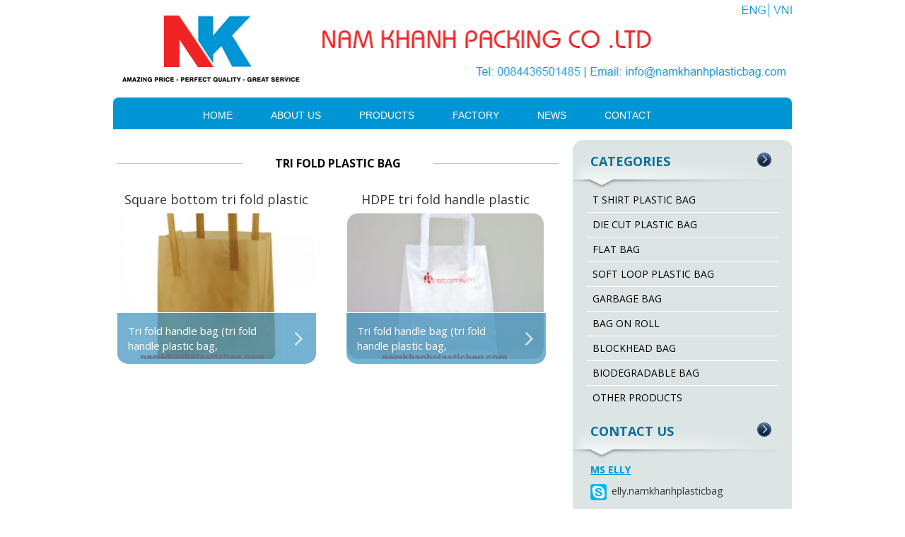

--- FILE ---
content_type: text/html; charset=UTF-8
request_url: http://namkhanhplasticbag.com/tri-fold-plastic-bag/
body_size: 7242
content:
<!DOCTYPE html>
<html lang="vi" prefix="og: http://ogp.me/ns#">
<head>
<meta charset="UTF-8" />
<title>TRI FOLD PLASTIC BAG</title><meta name="viewport" content="width=device-width, initial-scale=1" />
    
<!-- This site is optimized with the Yoast SEO plugin v3.2.5 - https://yoast.com/wordpress/plugins/seo/ -->
<meta name="description" content="TRI FOLD PLASTIC BAG"/>
<meta name="robots" content="noodp"/>
<meta property="og:locale" content="vi_VN" />
<meta property="og:type" content="object" />
<meta property="og:title" content="TRI FOLD PLASTIC BAG" />
<meta property="og:description" content="TRI FOLD PLASTIC BAG" />
<meta property="og:site_name" content="NAM KHANH PACKAGING CO .LTD" />
<!-- / Yoast SEO plugin. -->

<link rel="alternate" type="application/rss+xml" title="Dòng thông tin NAM KHANH PACKAGING CO .LTD &raquo;" href="http://namkhanhplasticbag.com/feed/" />
<link rel="alternate" type="application/rss+xml" title="Dòng phản hồi NAM KHANH PACKAGING CO .LTD &raquo;" href="http://namkhanhplasticbag.com/comments/feed/" />
<link rel="alternate" type="application/rss+xml" title="Dòng thông tin chuyên mục NAM KHANH PACKAGING CO .LTD &raquo; TRI FOLD PLASTIC BAG" href="http://namkhanhplasticbag.com/tri-fold-plastic-bag/feed/" />
		<script type="text/javascript">
			window._wpemojiSettings = {"baseUrl":"https:\/\/s.w.org\/images\/core\/emoji\/72x72\/","ext":".png","source":{"concatemoji":"http:\/\/namkhanhplasticbag.com\/wp-includes\/js\/wp-emoji-release.min.js?ver=4.5.32"}};
			!function(e,o,t){var a,n,r;function i(e){var t=o.createElement("script");t.src=e,t.type="text/javascript",o.getElementsByTagName("head")[0].appendChild(t)}for(r=Array("simple","flag","unicode8","diversity"),t.supports={everything:!0,everythingExceptFlag:!0},n=0;n<r.length;n++)t.supports[r[n]]=function(e){var t,a,n=o.createElement("canvas"),r=n.getContext&&n.getContext("2d"),i=String.fromCharCode;if(!r||!r.fillText)return!1;switch(r.textBaseline="top",r.font="600 32px Arial",e){case"flag":return r.fillText(i(55356,56806,55356,56826),0,0),3e3<n.toDataURL().length;case"diversity":return r.fillText(i(55356,57221),0,0),a=(t=r.getImageData(16,16,1,1).data)[0]+","+t[1]+","+t[2]+","+t[3],r.fillText(i(55356,57221,55356,57343),0,0),a!=(t=r.getImageData(16,16,1,1).data)[0]+","+t[1]+","+t[2]+","+t[3];case"simple":return r.fillText(i(55357,56835),0,0),0!==r.getImageData(16,16,1,1).data[0];case"unicode8":return r.fillText(i(55356,57135),0,0),0!==r.getImageData(16,16,1,1).data[0]}return!1}(r[n]),t.supports.everything=t.supports.everything&&t.supports[r[n]],"flag"!==r[n]&&(t.supports.everythingExceptFlag=t.supports.everythingExceptFlag&&t.supports[r[n]]);t.supports.everythingExceptFlag=t.supports.everythingExceptFlag&&!t.supports.flag,t.DOMReady=!1,t.readyCallback=function(){t.DOMReady=!0},t.supports.everything||(a=function(){t.readyCallback()},o.addEventListener?(o.addEventListener("DOMContentLoaded",a,!1),e.addEventListener("load",a,!1)):(e.attachEvent("onload",a),o.attachEvent("onreadystatechange",function(){"complete"===o.readyState&&t.readyCallback()})),(a=t.source||{}).concatemoji?i(a.concatemoji):a.wpemoji&&a.twemoji&&(i(a.twemoji),i(a.wpemoji)))}(window,document,window._wpemojiSettings);
		</script>
		<style type="text/css">
img.wp-smiley,
img.emoji {
	display: inline !important;
	border: none !important;
	box-shadow: none !important;
	height: 1em !important;
	width: 1em !important;
	margin: 0 .07em !important;
	vertical-align: -0.1em !important;
	background: none !important;
	padding: 0 !important;
}
</style>
<link rel='stylesheet' id='rt-normal-css'  href='http://namkhanhplasticbag.com/wp-content/themes/RTNormal/style.css?ver=1.0' type='text/css' media='all' />
<link rel='stylesheet' id='dashicons-css'  href='http://namkhanhplasticbag.com/wp-includes/css/dashicons.min.css?ver=4.5.32' type='text/css' media='all' />
<link rel='stylesheet' id='font-awesome-css'  href='http://namkhanhplasticbag.com/wp-content/plugins/menu-icons/vendor/codeinwp/icon-picker/css/types/font-awesome.min.css?ver=4.7.0' type='text/css' media='all' />
<link rel='stylesheet' id='menu-icons-extra-css'  href='http://namkhanhplasticbag.com/wp-content/plugins/menu-icons/css/extra.min.css?ver=0.12.2' type='text/css' media='all' />
<link rel='stylesheet' id='contact-form-7-css'  href='http://namkhanhplasticbag.com/wp-content/plugins/contact-form-7/includes/css/styles.css?ver=4.4.2' type='text/css' media='all' />
<link rel='stylesheet' id='digg-digg-css'  href='http://namkhanhplasticbag.com/wp-content/plugins/digg-digg/css/diggdigg-style.css?ver=5.3.6' type='text/css' media='screen' />
<link rel='stylesheet' id='hamburger.css-css'  href='http://namkhanhplasticbag.com/wp-content/plugins/wp-responsive-menu/assets/css/wpr-hamburger.css?ver=3.1.4' type='text/css' media='all' />
<link rel='stylesheet' id='wprmenu.css-css'  href='http://namkhanhplasticbag.com/wp-content/plugins/wp-responsive-menu/assets/css/wprmenu.css?ver=3.1.4' type='text/css' media='all' />
<style id='wprmenu.css-inline-css' type='text/css'>
@media only screen and ( max-width: 768px ) {html body div.wprm-wrapper {overflow: scroll;}#mg-wprm-wrap ul li {border-top: solid 1px rgb( 255,255,255 );border-bottom: solid 1px rgb( 255,255,255 );}#wprmenu_bar {background-image: url();background-size:;background-repeat: ;}#wprmenu_bar {background-color: #0096d5;}html body div#mg-wprm-wrap .wpr_submit .icon.icon-search {color: ;}#wprmenu_bar .menu_title,#wprmenu_bar .wprmenu_icon_menu {color: #F2F2F2;}#wprmenu_bar .menu_title {font-size: px;font-weight: ;}#mg-wprm-wrap li.menu-item a {font-size: px;text-transform: ;font-weight: ;}#mg-wprm-wrap li.menu-item-has-children ul.sub-menu a {font-size: px;text-transform: ;font-weight: ;}#mg-wprm-wrap li.current-menu-item > a {background: ;}#mg-wprm-wrap li.current-menu-item > a,#mg-wprm-wrap li.current-menu-item span.wprmenu_icon{color:!important;}#mg-wprm-wrap {background-color: #0096d5;}.cbp-spmenu-push-toright,.cbp-spmenu-push-toright .mm-slideout {left: 100% ;}.cbp-spmenu-push-toleft {left: -100% ;}#mg-wprm-wrap.cbp-spmenu-right,#mg-wprm-wrap.cbp-spmenu-left,#mg-wprm-wrap.cbp-spmenu-right.custom,#mg-wprm-wrap.cbp-spmenu-left.custom,.cbp-spmenu-vertical {width: 100%;max-width: px;}#mg-wprm-wrap ul#wprmenu_menu_ul li.menu-item a,div#mg-wprm-wrap ul li span.wprmenu_icon {color: #ffffff !important;}#mg-wprm-wrap ul#wprmenu_menu_ul li.menu-item a:hover {background: ;color: #f02424 !important;}div#mg-wprm-wrap ul>li:hover>span.wprmenu_icon {color: #f02424 !important;}.wprmenu_bar .hamburger-inner,.wprmenu_bar .hamburger-inner::before,.wprmenu_bar .hamburger-inner::after {background: #FFFFFF;}.wprmenu_bar .hamburger:hover .hamburger-inner,.wprmenu_bar .hamburger:hover .hamburger-inner::before,.wprmenu_bar .hamburger:hover .hamburger-inner::after {background: ;}div.wprmenu_bar div.hamburger{padding-right: 6px !important;}#wprmenu_menu.left {width:100%;left: -100%;right: auto;}#wprmenu_menu.right {width:100%;right: -100%;left: auto;}.wprmenu_bar .hamburger {float: left;}.wprmenu_bar #custom_menu_icon.hamburger {top: px;left: px;float: left !important;background-color: ;}.wpr_custom_menu #custom_menu_icon {display: block;}html { padding-top: 42px !important; }#wprmenu_bar,#mg-wprm-wrap { display: block; }div#wpadminbar { position: fixed; }}
</style>
<link rel='stylesheet' id='wpr_icons-css'  href='http://namkhanhplasticbag.com/wp-content/plugins/wp-responsive-menu/inc/assets/icons/wpr-icons.css?ver=3.1.4' type='text/css' media='all' />
<link rel='stylesheet' id='wp-pagenavi-css'  href='http://namkhanhplasticbag.com/wp-content/plugins/wp-pagenavi/pagenavi-css.css?ver=2.70' type='text/css' media='all' />
<link rel='stylesheet' id='support-css-css'  href='http://namkhanhplasticbag.com/wp-content/themes/RTNormal/lib/css/support.css?ver=4.5.32' type='text/css' media='all' />
<script type='text/javascript' src='http://namkhanhplasticbag.com/wp-includes/js/jquery/jquery.js?ver=1.12.4'></script>
<script type='text/javascript' src='http://namkhanhplasticbag.com/wp-includes/js/jquery/jquery-migrate.min.js?ver=1.4.1'></script>
<script type='text/javascript' src='http://namkhanhplasticbag.com/wp-content/plugins/wp-responsive-menu/assets/js/modernizr.custom.js?ver=3.1.4'></script>
<script type='text/javascript' src='http://namkhanhplasticbag.com/wp-content/plugins/wp-responsive-menu/assets/js/jquery.touchSwipe.min.js?ver=3.1.4'></script>
<script type='text/javascript'>
/* <![CDATA[ */
var wprmenu = {"zooming":"no","from_width":"768","push_width":"","menu_width":"100","parent_click":"","swipe":"no","enable_overlay":""};
/* ]]> */
</script>
<script type='text/javascript' src='http://namkhanhplasticbag.com/wp-content/plugins/wp-responsive-menu/assets/js/wprmenu.js?ver=3.1.4'></script>
<script type='text/javascript' src='http://namkhanhplasticbag.com/wp-content/themes/RTNormal/lib/js/jquery.vticker.js?ver=4.5.32'></script>
<script type='text/javascript' src='http://namkhanhplasticbag.com/wp-content/themes/RTNormal/lib/js/slider2.js?ver=4.5.32'></script>
<script type='text/javascript' src='http://namkhanhplasticbag.com/wp-content/themes/RTNormal/lib/js/backtop.js?ver=4.5.32'></script>
<link rel='https://api.w.org/' href='http://namkhanhplasticbag.com/wp-json/' />
<link rel="EditURI" type="application/rsd+xml" title="RSD" href="http://namkhanhplasticbag.com/xmlrpc.php?rsd" />
<link rel="wlwmanifest" type="application/wlwmanifest+xml" href="http://namkhanhplasticbag.com/wp-includes/wlwmanifest.xml" /> 

<link rel="stylesheet" href="http://namkhanhplasticbag.com/wp-content/plugins/count-per-day/counter.css" type="text/css" />
<link rel='shortcut icon' href='http://namkhanhplasticbag.com/wp-content/themes/RTNormal/images/favicon.ico' /><link rel="pingback" href="http://namkhanhplasticbag.com/xmlrpc.php" />
<!--[if lt IE 9]><script src="//html5shiv.googlecode.com/svn/trunk/html5.js"></script><![endif]-->
</head>
<body class="archive category category-tri-fold-plastic-bag category-145 content-sidebar" itemscope="itemscope" itemtype="http://schema.org/WebPage"><div class="site-container"><header class="site-header" role="banner" itemscope="itemscope" itemtype="http://schema.org/WPHeader"><div class="wrap"><div class="title-area"><p class="site-title" itemprop="headline"><a href="http://namkhanhplasticbag.com/">NAM KHANH PACKAGING CO .LTD</a></p></div><aside class="widget-area header-widget-area"><section id="imgqc-2" class="widget img-qc"><div class="widget-wrap">

                <div class="image-slider">
                                                    <a href="http://namkhanhplasticbag.com/" rel="nofollow" target="_blank">
                                <img src="http://namkhanhplasticbag.com/wp-content/uploads/2016/07/eng.png" alt="Logo" />
                            </a>
                                                    <a href="http://namkhanhplasticbag.com/vn/" rel="nofollow" target="_blank">
                                <img src="http://namkhanhplasticbag.com/wp-content/uploads/2016/07/vni.png" alt="Logo" />
                            </a>
                                        </div>

            </div></section></aside><a class='imgbanner' href='http://namkhanhplasticbag.com' title='NAM KHANH PACKAGING CO .LTD'><img src='http://namkhanhplasticbag.com/wp-content/uploads/2016/08/^E38937E62B412055CA2DD89623ACB52D5F5E2E4E4C3A3AB0AB^pimgpsh_fullsize_distr.png' alt='NAM KHANH PACKAGING CO .LTD' /></a></div></header><nav class="nav-primary" role="navigation" itemscope="itemscope" itemtype="http://schema.org/SiteNavigationElement"><div class="wrap"><ul id="menu-top-menu" class="menu genesis-nav-menu menu-primary"><li id="menu-item-1850" class="menu-item menu-item-type-custom menu-item-object-custom menu-item-home menu-item-1850"><a href="http://namkhanhplasticbag.com">Home</a></li>
<li id="menu-item-1851" class="menu-item menu-item-type-post_type menu-item-object-page menu-item-1851"><a href="http://namkhanhplasticbag.com/about-us/">About us</a></li>
<li id="menu-item-1852" class="menu-item menu-item-type-taxonomy menu-item-object-category current-menu-ancestor menu-item-has-children menu-item-1852"><a href="http://namkhanhplasticbag.com/san-pham/">PRODUCTS</a>
<ul class="sub-menu">
	<li id="menu-item-2004" class="menu-item menu-item-type-taxonomy menu-item-object-category menu-item-2004"><a href="http://namkhanhplasticbag.com/t-shirt-plastic-bag/">T SHIRT PLASTIC BAG</a></li>
	<li id="menu-item-2005" class="menu-item menu-item-type-taxonomy menu-item-object-category menu-item-2005"><a href="http://namkhanhplasticbag.com/die-cut-plastic-bag/">DIE CUT PLASTIC BAG</a></li>
	<li id="menu-item-1946" class="menu-item menu-item-type-taxonomy menu-item-object-category menu-item-1946"><a href="http://namkhanhplasticbag.com/flat-bag/">FLAT BAG</a></li>
	<li id="menu-item-2006" class="menu-item menu-item-type-taxonomy menu-item-object-category menu-item-2006"><a href="http://namkhanhplasticbag.com/soft-loop-plastic-bag/">SOFT LOOP PLASTIC BAG</a></li>
	<li id="menu-item-2007" class="menu-item menu-item-type-taxonomy menu-item-object-category menu-item-2007"><a href="http://namkhanhplasticbag.com/garbage-bag/">GARBAGE BAG</a></li>
	<li id="menu-item-2008" class="menu-item menu-item-type-taxonomy menu-item-object-category menu-item-2008"><a href="http://namkhanhplasticbag.com/bag-on-roll/">BAG ON ROLL</a></li>
	<li id="menu-item-2009" class="menu-item menu-item-type-taxonomy menu-item-object-category menu-item-2009"><a href="http://namkhanhplasticbag.com/blockhead-bag/">BLOCKHEAD BAG</a></li>
	<li id="menu-item-2010" class="menu-item menu-item-type-taxonomy menu-item-object-category menu-item-2010"><a href="http://namkhanhplasticbag.com/biodegradable-bag/">BIODEGRADABLE BAG</a></li>
	<li id="menu-item-2105" class="menu-item menu-item-type-taxonomy menu-item-object-category current-menu-ancestor current-menu-parent menu-item-has-children menu-item-2105"><a href="http://namkhanhplasticbag.com/other-products/">OTHER PRODUCTS</a>
	<ul class="sub-menu">
		<li id="menu-item-2011" class="menu-item menu-item-type-taxonomy menu-item-object-category menu-item-2011"><a href="http://namkhanhplasticbag.com/rigid-handle-bag/">RIGID HANDLE BAG</a></li>
		<li id="menu-item-2012" class="menu-item menu-item-type-taxonomy menu-item-object-category menu-item-2012"><a href="http://namkhanhplasticbag.com/drawstring-drawtape-bag/">DRAWSTRING / DRAWTAPE BAG</a></li>
		<li id="menu-item-2014" class="menu-item menu-item-type-taxonomy menu-item-object-category current-menu-item menu-item-2014"><a href="http://namkhanhplasticbag.com/tri-fold-plastic-bag/">TRI FOLD PLASTIC BAG</a></li>
		<li id="menu-item-2015" class="menu-item menu-item-type-taxonomy menu-item-object-category menu-item-2015"><a href="http://namkhanhplasticbag.com/wave-top-plastic-bag/">WAVE TOP PLASTIC BAG</a></li>
		<li id="menu-item-2013" class="menu-item menu-item-type-taxonomy menu-item-object-category menu-item-2013"><a href="http://namkhanhplasticbag.com/mailing-plastic-bag-self-seal-glue-strip-bag/">MAILING PLASTIC BAG/ SELF SEAL GLUE STRIP BAG</a></li>
	</ul>
</li>
</ul>
</li>
<li id="menu-item-2099" class="menu-item menu-item-type-post_type menu-item-object-page menu-item-2099"><a href="http://namkhanhplasticbag.com/factory/">Factory</a></li>
<li id="menu-item-1856" class="menu-item menu-item-type-taxonomy menu-item-object-danhmuc menu-item-1856"><a href="http://namkhanhplasticbag.com/danhmuc/tin-tuc/">News</a></li>
<li id="menu-item-1857" class="menu-item menu-item-type-post_type menu-item-object-page menu-item-1857"><a href="http://namkhanhplasticbag.com/lien/">Contact</a></li>
</ul></div></nav><div class="site-inner">	<div class="content-sidebar-wrap">
				 <main class="content" role="main" itemprop="mainContentOfPage" itemscope="itemscope" itemtype="http://schema.org/Blog">
			                <div id="home-news">
                    <h1 class="heading">
                    <a href="TRI FOLD PLASTIC BAG" title="TRI FOLD PLASTIC BAG">
                        TRI FOLD PLASTIC BAG                    </a>
                    </h1>
                    <ul class="product-list">
                      <li class="product-item">
    <a class="product-title" href="http://namkhanhplasticbag.com/square-bottom-tri-fold-plastic-bag/" title="Square bottom tri fold plastic bag">Square bottom tri fold plastic bag</a>
    <div class="product-img">
     <a class="img"  title="Square bottom tri fold plastic bag"  href="http://namkhanhplasticbag.com/square-bottom-tri-fold-plastic-bag/" title="Square bottom tri fold plastic bag">
        <img width="290" height="215" src="http://namkhanhplasticbag.com/wp-content/uploads/2016/08/Color-F-Tri-Flold-Handle-4-600x600-290x215.jpg" class="attachment-rt_thumb290x215 size-rt_thumb290x215 wp-post-image" alt="Square bottom tri fold plastic bag" />    </a> 
    </div>
    <a class="pro-content" href="http://namkhanhplasticbag.com/square-bottom-tri-fold-plastic-bag/">
        <p>Tri fold handle bag (tri fold handle plastic bag,</p>    </a> 
</li>  <li class="product-item">
    <a class="product-title" href="http://namkhanhplasticbag.com/hdpe-tri-fold-handle-plastic-bag/" title="HDPE tri fold handle plastic bag">HDPE tri fold handle plastic bag</a>
    <div class="product-img">
     <a class="img"  title="HDPE tri fold handle plastic bag"  href="http://namkhanhplasticbag.com/hdpe-tri-fold-handle-plastic-bag/" title="HDPE tri fold handle plastic bag">
        <img width="290" height="215" src="http://namkhanhplasticbag.com/wp-content/uploads/2016/08/tri-fold-bag-290x215.jpg" class="attachment-rt_thumb290x215 size-rt_thumb290x215 wp-post-image" alt="HDPE tri fold handle plastic bag" />    </a> 
    </div>
    <a class="pro-content" href="http://namkhanhplasticbag.com/hdpe-tri-fold-handle-plastic-bag/">
        <p>Tri fold handle bag (tri fold handle plastic bag,</p>    </a> 
</li>    			    </ul>
                </div><!--End #news-wrap-->
            		</main><!-- end #content -->
		<aside class="sidebar sidebar-primary widget-area" role="complementary" itemscope="itemscope" itemtype="http://schema.org/WPSideBar"><section id="nav_menu-2" class="widget widget_nav_menu"><div class="widget-wrap"><h4 class="widget-title widgettitle">Categories</h4>
<div class="menu-danh-muc-san-pham-container"><ul id="menu-danh-muc-san-pham" class="menu"><li id="menu-item-2000" class="menu-item menu-item-type-taxonomy menu-item-object-category menu-item-2000"><a href="http://namkhanhplasticbag.com/t-shirt-plastic-bag/">T SHIRT PLASTIC BAG</a></li>
<li id="menu-item-1951" class="menu-item menu-item-type-taxonomy menu-item-object-category menu-item-1951"><a href="http://namkhanhplasticbag.com/die-cut-plastic-bag/">DIE CUT PLASTIC BAG</a></li>
<li id="menu-item-1952" class="menu-item menu-item-type-taxonomy menu-item-object-category menu-item-1952"><a href="http://namkhanhplasticbag.com/flat-bag/">FLAT BAG</a></li>
<li id="menu-item-1957" class="menu-item menu-item-type-taxonomy menu-item-object-category menu-item-1957"><a href="http://namkhanhplasticbag.com/soft-loop-plastic-bag/">SOFT LOOP PLASTIC BAG</a></li>
<li id="menu-item-1953" class="menu-item menu-item-type-taxonomy menu-item-object-category menu-item-1953"><a href="http://namkhanhplasticbag.com/garbage-bag/">GARBAGE BAG</a></li>
<li id="menu-item-1948" class="menu-item menu-item-type-taxonomy menu-item-object-category menu-item-1948"><a href="http://namkhanhplasticbag.com/bag-on-roll/">BAG ON ROLL</a></li>
<li id="menu-item-1950" class="menu-item menu-item-type-taxonomy menu-item-object-category menu-item-1950"><a href="http://namkhanhplasticbag.com/blockhead-bag/">BLOCKHEAD BAG</a></li>
<li id="menu-item-1949" class="menu-item menu-item-type-taxonomy menu-item-object-category menu-item-1949"><a href="http://namkhanhplasticbag.com/biodegradable-bag/">BIODEGRADABLE BAG</a></li>
<li id="menu-item-2107" class="menu-item menu-item-type-taxonomy menu-item-object-category menu-item-2107"><a href="http://namkhanhplasticbag.com/other-products/">OTHER PRODUCTS</a></li>
</ul></div></div></section><section id="support-online-2" class="widget support-online-widget"><div class="widget-wrap"><h4 class="widget-title widgettitle">Contact us</h4>
<div class = "wrap-support">         	

            <div id="supporter-info" class="gd_support_3">

            	<div id="support-1" class="supporter"><img class="img-sp" src="" alt="" /><div class="info"><span class="name">MS ELLY</span></div><div class="online">
				<p class="skype">
					<a href="skype:elly.namkhanhplasticbag?chat">
						elly.namkhanhplasticbag					</a>
				</p>

				</div><p class="mail">elly@namkhanhplasticbag.com</p></div><div id="support-2" class="supporter"><img class="img-sp" src="" alt="" /><div class="info"><span class="name">MS  ANNA</span></div><div class="online">
				<p class="skype">
					<a href="skype:anna.namkhanhplasticbag?chat">
						anna.namkhanhplasticbag					</a>
				</p>

				</div><p class="mail">anna@namkhanhplasticbag.com</p></div>			</div>

			</div><!-- end .wrap --></div></section><section id="text-3" class="widget widget_text"><div class="widget-wrap"><h4 class="widget-title widgettitle">Contact Form</h4>
			<div class="textwidget"><div role="form" class="wpcf7" id="wpcf7-f1818-o1" lang="vi" dir="ltr">
<div class="screen-reader-response"></div>
<form action="/tri-fold-plastic-bag/#wpcf7-f1818-o1" method="post" class="wpcf7-form" novalidate="novalidate">
<div style="display: none;">
<input type="hidden" name="_wpcf7" value="1818" />
<input type="hidden" name="_wpcf7_version" value="4.4.2" />
<input type="hidden" name="_wpcf7_locale" value="vi" />
<input type="hidden" name="_wpcf7_unit_tag" value="wpcf7-f1818-o1" />
<input type="hidden" name="_wpnonce" value="98694853ea" />
</div>
<p><label>Your Name  (*)</label> <span class="wpcf7-form-control-wrap your-name"><input type="text" name="your-name" value="" size="40" class="wpcf7-form-control wpcf7-text wpcf7-validates-as-required" aria-required="true" aria-invalid="false" /></span> </p>
<p><label>Your Email  (*)</label>  <span class="wpcf7-form-control-wrap your-email"><input type="email" name="your-email" value="" size="40" class="wpcf7-form-control wpcf7-text wpcf7-email wpcf7-validates-as-required wpcf7-validates-as-email" aria-required="true" aria-invalid="false" /></span> </p>
<p><label>Your Phone </label>  <span class="wpcf7-form-control-wrap sodt"><input type="tel" name="sodt" value="" size="40" class="wpcf7-form-control wpcf7-text wpcf7-tel wpcf7-validates-as-tel" aria-invalid="false" /></span> </p>
<p><label>Title </label>  <span class="wpcf7-form-control-wrap your-subject"><input type="text" name="your-subject" value="" size="40" class="wpcf7-form-control wpcf7-text" aria-invalid="false" /></span> </p>
<p><label>Messenger </label> <span class="wpcf7-form-control-wrap your-message"><textarea name="your-message" cols="40" rows="10" class="wpcf7-form-control wpcf7-textarea" aria-invalid="false"></textarea></span> </p>
<p><input type="submit" value="Send" class="wpcf7-form-control wpcf7-submit" /></p>
<div class="wpcf7-response-output wpcf7-display-none"></div></form></div></div>
		</div></section></aside>	</div><!-- end #content-sidebar-wrap -->
	</div><div class='clear'></div><div class="footer-widgets"><div class="wrap"><div class="footer-widgets-1 widget-area"><section id="nav_menu-3" class="widget widget_nav_menu"><div class="widget-wrap"><h4 class="widget-title widgettitle">CATEGORIES</h4>
<div class="menu-menu-footer-container"><ul id="menu-menu-footer" class="menu"><li id="menu-item-1958" class="menu-item menu-item-type-custom menu-item-object-custom menu-item-home menu-item-1958"><a href="http://namkhanhplasticbag.com">Home</a></li>
<li id="menu-item-1934" class="menu-item menu-item-type-post_type menu-item-object-page menu-item-1934"><a href="http://namkhanhplasticbag.com/about-us/">About us</a></li>
<li id="menu-item-1936" class="menu-item menu-item-type-taxonomy menu-item-object-category menu-item-1936"><a href="http://namkhanhplasticbag.com/san-pham/">Product</a></li>
<li id="menu-item-1997" class="menu-item menu-item-type-post_type menu-item-object-page menu-item-1997"><a href="http://namkhanhplasticbag.com/factory/">Factory</a></li>
<li id="menu-item-1961" class="menu-item menu-item-type-taxonomy menu-item-object-danhmuc menu-item-1961"><a href="http://namkhanhplasticbag.com/danhmuc/tin-tuc/">News</a></li>
<li id="menu-item-1935" class="menu-item menu-item-type-post_type menu-item-object-page menu-item-1935"><a href="http://namkhanhplasticbag.com/lien/">Contact</a></li>
</ul></div></div></section>
<section id="text-2" class="widget widget_text"><div class="widget-wrap"><h4 class="widget-title widgettitle">NAM KHANH PACKING CO.LTD</h4>
			<div class="textwidget"><p><i class="fa fa-home" aria-hidden="true"></i>  Me hill, Thanh Van ward, Tam Duong district, Vinh Phuc province, Vietnam<br />
<i class="fa fa-phone" aria-hidden="true"></i> 0084436501485<br />
<i class="fa fa-fax" aria-hidden="true"></i> 0084438737418<br />
<i class="fa fa-mobile" aria-hidden="true"></i> 0084945684888<br />
<i class="fa fa-envelope" aria-hidden="true"></i> info@namkhanhplasticbag.com</p>
</div>
		</div></section>
</div></div></div><footer class="site-footer" role="contentinfo" itemscope="itemscope" itemtype="http://schema.org/WPFooter"><div class="wrap"><p id='credit-link'><a rel='nofollow' target='_blank' href='http://webrt.vn/' title='thiet ke website' >
    <strong>Design by RT</strong></a></p><p id='back-top'> <a href='#top'><span></span></a> </p></div></footer></div>
			<div class="wprm-wrapper">
        
        <!-- Overlay Starts here -->
			         <!-- Overlay Ends here -->
			
			         <div id="wprmenu_bar" class="wprmenu_bar  left">
  <div class="hamburger hamburger--slider">
    <span class="hamburger-box">
      <span class="hamburger-inner"></span>
    </span>
  </div>
  <div class="menu_title">
      <a href="http://namkhanhplasticbag.com">
      MENU    </a>
      </div>
</div>			 
			<div class="cbp-spmenu cbp-spmenu-vertical cbp-spmenu-left  " id="mg-wprm-wrap">
				
				
				<ul id="wprmenu_menu_ul">
  
  <li class="menu-item menu-item-type-custom menu-item-object-custom menu-item-home menu-item-1850"><a href="http://namkhanhplasticbag.com">Home</a></li>
<li class="menu-item menu-item-type-post_type menu-item-object-page menu-item-1851"><a href="http://namkhanhplasticbag.com/about-us/">About us</a></li>
<li class="menu-item menu-item-type-taxonomy menu-item-object-category current-menu-ancestor menu-item-has-children menu-item-1852"><a href="http://namkhanhplasticbag.com/san-pham/">PRODUCTS</a>
<ul class="sub-menu">
	<li class="menu-item menu-item-type-taxonomy menu-item-object-category menu-item-2004"><a href="http://namkhanhplasticbag.com/t-shirt-plastic-bag/">T SHIRT PLASTIC BAG</a></li>
	<li class="menu-item menu-item-type-taxonomy menu-item-object-category menu-item-2005"><a href="http://namkhanhplasticbag.com/die-cut-plastic-bag/">DIE CUT PLASTIC BAG</a></li>
	<li class="menu-item menu-item-type-taxonomy menu-item-object-category menu-item-1946"><a href="http://namkhanhplasticbag.com/flat-bag/">FLAT BAG</a></li>
	<li class="menu-item menu-item-type-taxonomy menu-item-object-category menu-item-2006"><a href="http://namkhanhplasticbag.com/soft-loop-plastic-bag/">SOFT LOOP PLASTIC BAG</a></li>
	<li class="menu-item menu-item-type-taxonomy menu-item-object-category menu-item-2007"><a href="http://namkhanhplasticbag.com/garbage-bag/">GARBAGE BAG</a></li>
	<li class="menu-item menu-item-type-taxonomy menu-item-object-category menu-item-2008"><a href="http://namkhanhplasticbag.com/bag-on-roll/">BAG ON ROLL</a></li>
	<li class="menu-item menu-item-type-taxonomy menu-item-object-category menu-item-2009"><a href="http://namkhanhplasticbag.com/blockhead-bag/">BLOCKHEAD BAG</a></li>
	<li class="menu-item menu-item-type-taxonomy menu-item-object-category menu-item-2010"><a href="http://namkhanhplasticbag.com/biodegradable-bag/">BIODEGRADABLE BAG</a></li>
	<li class="menu-item menu-item-type-taxonomy menu-item-object-category current-menu-ancestor current-menu-parent menu-item-has-children menu-item-2105"><a href="http://namkhanhplasticbag.com/other-products/">OTHER PRODUCTS</a>
	<ul class="sub-menu">
		<li class="menu-item menu-item-type-taxonomy menu-item-object-category menu-item-2011"><a href="http://namkhanhplasticbag.com/rigid-handle-bag/">RIGID HANDLE BAG</a></li>
		<li class="menu-item menu-item-type-taxonomy menu-item-object-category menu-item-2012"><a href="http://namkhanhplasticbag.com/drawstring-drawtape-bag/">DRAWSTRING / DRAWTAPE BAG</a></li>
		<li class="menu-item menu-item-type-taxonomy menu-item-object-category current-menu-item menu-item-2014"><a href="http://namkhanhplasticbag.com/tri-fold-plastic-bag/">TRI FOLD PLASTIC BAG</a></li>
		<li class="menu-item menu-item-type-taxonomy menu-item-object-category menu-item-2015"><a href="http://namkhanhplasticbag.com/wave-top-plastic-bag/">WAVE TOP PLASTIC BAG</a></li>
		<li class="menu-item menu-item-type-taxonomy menu-item-object-category menu-item-2013"><a href="http://namkhanhplasticbag.com/mailing-plastic-bag-self-seal-glue-strip-bag/">MAILING PLASTIC BAG/ SELF SEAL GLUE STRIP BAG</a></li>
	</ul>
</li>
</ul>
</li>
<li class="menu-item menu-item-type-post_type menu-item-object-page menu-item-2099"><a href="http://namkhanhplasticbag.com/factory/">Factory</a></li>
<li class="menu-item menu-item-type-taxonomy menu-item-object-danhmuc menu-item-1856"><a href="http://namkhanhplasticbag.com/danhmuc/tin-tuc/">News</a></li>
<li class="menu-item menu-item-type-post_type menu-item-object-page menu-item-1857"><a href="http://namkhanhplasticbag.com/lien/">Contact</a></li>

     
</ul>
				
				</div>
			</div>
			<script type='text/javascript' src='http://namkhanhplasticbag.com/wp-content/plugins/contact-form-7/includes/js/jquery.form.min.js?ver=3.51.0-2014.06.20'></script>
<script type='text/javascript'>
/* <![CDATA[ */
var _wpcf7 = {"loaderUrl":"http:\/\/namkhanhplasticbag.com\/wp-content\/plugins\/contact-form-7\/images\/ajax-loader.gif","recaptchaEmpty":"Please verify that you are not a robot.","sending":"\u0110ang g\u1eedi ...","cached":"1"};
/* ]]> */
</script>
<script type='text/javascript' src='http://namkhanhplasticbag.com/wp-content/plugins/contact-form-7/includes/js/scripts.js?ver=4.4.2'></script>
<script type='text/javascript' src='http://namkhanhplasticbag.com/wp-includes/js/wp-embed.min.js?ver=4.5.32'></script>
</body>
</html>


--- FILE ---
content_type: text/css; charset=UTF-8
request_url: http://namkhanhplasticbag.com/wp-content/themes/RTNormal/style.css?ver=1.0
body_size: 4981
content:
/* # Genesis Child Theme
Theme Name: RT Normal
Theme URI: http://thietkewebmienphi.com
Description: This is the standard theme created for the Genesis Framework.
Author: Anh Tu
Author URI: http://thietkewebmienphi.com
Template: genesis
Template Version: 1.0
Tags: black, orange, white, one-column, two-columns, three-columns, left-sidebar, right-sidebar, responsive-layout, custom-menu, full-width-template, rtl-language-support, sticky-post, theme-options, threaded-comments, translation-ready
License: GPL-2.0+
License URI: http://www.gnu.org/licenses/gpl-2.0.html
*/


/* # Table of Contents
- Structure and Layout
	- Site Containers
	- Column Widths and Positions
	- Column Classes
- Common Classes
	- Avatar
	- Genesis
	- Search Form
	- Titles
	- WordPress
- Widgets
	- Featured Content
- Site Header
	- Title Area
	- Widget Area
- Site Navigation
	- Header Navigation
	- Primary Navigation
	- Secondary Navigation
- Content Area
	- Entries
	- Entry Meta
	- Pagination
	- Comments
- Sidebars
- Footer Widgets
- Site Footer
*/


/* # HTML5 Reset
---------------------------------------------------------------------------------------------------- */
@import url(https://fonts.googleapis.com/css?family=Open+Sans:400,300,300italic,400italic,600,600italic,700,700italic&subset=latin,vietnamese);
* {
    font-size: 14px;
    font-family: 'Open Sans',Arial,Helvetica,sans-serif;
    line-height: 20px;
}
body{
    margin: 0px;
    padding: 0px;
    outline : none;
}
div.clear{clear:both}
a{text-decoration:none}
img{
	max-width:100%;
	height: auto;
	border:none;
}

a:hover, a:active, a:focus, li:hover, .transit{
	-webkit-transition:all 0.3s ease-in-out;
	-moz-transition:all 0.3s ease-in-out;
	-o-transition:all 0.3s ease-in-out;
	transition:all 0.3s ease-in-out;
 }
li{list-style:none}
/* ------------------Start Here --------------------------*/

.site-container {
	margin: 0 auto;
	width: 100%;
	position: relative;
}
.wrap, .site-inner, .nav-primary{
	position: relative;
	margin: 0 auto;
	width: 960px;
}
.site-inner {
	clear: both;
	background: #fff;
}
.site-title{
	position: absolute;
	text-indent: -9999px;
}

/* banner */
.site-header{position: relative;}
.site-header .imgbanner{
	display: block;
	line-height: 0;
}
.site-header .img-qc{
	position: absolute;
    top: 5px;
    right: 0;
}
.site-header .img-qc .image-slider a:nth-child(2){
	border-left: 1px solid #0196d6;
}
.site-header .imgbanner img{
	height: auto;
}

.content-sidebar-wrap {
	overflow: hidden;
	padding: 15px 0;
}

/* Navigation */
.nav-primary{
    height: 38px;
    padding-top: 7px;
    background: #0096d5;
	border-radius: 8px 8px 0px 0px;
    -moz-border-radius: 8px 8px 0px 0px;
    -webkit-border-radius: 8px 8px 0px 0px;
}
.nav-primary ul.menu {
	margin: 0 100px;
	padding: 0;
}
.nav-primary ul.menu li{
	float: left;
	list-style: none;
	position:relative;
	height: 38px;
}
.nav-primary li a{
  color: #FFFFFF;
  font-weight: 500;
  margin: 0;
  font-family: Arial;
  padding: 0px 27px;
  line-height:36px;
  position: relative;
  text-decoration: none;
  text-transform:uppercase;
  white-space: nowrap;
}
.nav-primary li:hover, .nav-primary .current_page_item , .nav-primary .current-cat , .nav-primary .current-menu-item{
	color: #FFFFFF;
	background: #f02424;
	border-radius: 6px 6px 0px 0px;
    -moz-border-radius: 6px 6px 0px 0px;
    -webkit-border-radius: 6px 6px 0px 0px;
}
.nav-primary li:hover:before , .nav-primary .current_page_item:before , .nav-primary .current-cat:before , .nav-primary .current-menu-item:before{
	content: '';
	background: url(images/ic-hover.png) no-repeat;
	height: 7px;
	width: 16px;
	bottom: 0;
	position: absolute;
	bottom: -7px;
	position: absolute;
	z-index:999;
	left:40%;
}

/* sub menutop lv 1 */
.nav-primary li li {
	background: #0096d5;
	width:100%;
	border-top:rgba(255, 255, 255, 0.51) solid 1px;
	clear:both;
	padding:0;
	margin-top:-15px;
	-moz-transition:opacity 0.1s 0.15s ease-out, margin 0.3s 0.1s ease-out;
	-webkit-transition:opacity 0.1s 0.15s ease-out, margin 0.3s 0.1s ease-out;
	-o-transition:opacity 0.15s 0.15s ease-out, margin 0.3s 0.1s ease-out;
	transition:opacity 0.15s 0.15s ease-out, margin 0.3s 0.1s ease-out;
}

.nav-primary li li a{
	color: #FFFFFF;
	font-size: 13px;
	line-height:45px;
	padding-left:10px;
	padding-right:0;
	border:none;
	position: relative;
}
.nav-primary li ul{
	z-index: 9999;
	float:left;
	list-style:none;
	margin:0;
	padding:0;
	position:absolute;
	background:#0096d5;
	width:240px;
	opacity:0;
	visibility:hidden;
	-moz-transition:opacity 0.2s 0.1s ease-out, visibility 0.1s 0.1s linear;
	-webkit-transition:opacity 0.3s ease-out, visibility 0.1s 0.1s linear;
	-o-transition:opacity 0.3s ease-out, visibility 0.1s 0.1s linear;
	transition:opacity 0.3s ease-out, visibility 0.1s 0.1s linear;
}
.nav-primary li:hover>ul{
	opacity:1;
	visibility:visible;
}
.nav-primary li:hover ul li{
	margin-top:0;
    opacity:1;
}

/* sub menutop lv 2 */
.nav-primary ul ul ul{
	float:left;
    list-style:none;
    z-index: 9999;
    margin:0;
    padding:0;
    position:absolute;
    left:80%;
    top:0px;
    background:#222;
    width:100%;
    opacity:0;
    visibility:hidden;
    -moz-transition:opacity 0.2s 0.01s ease-in-out, left 0.2s 0.1s ease-out, visibility 0.1s 0.1s linear;
    -webkit-transition:opacity 0.2s 0.01s ease-in-out, left 0.2s 0.1s ease-out, visibility 0.1s 0.1s linear;
    -o-transition:opacity 0.2s 0.01s ease-in-out, left 0.2s 0.1s ease-out, visibility 0.1s 0.1s linear;
    transition:opacity 0.2s 0.01s ease-in-out, left 0.2s 0.1s ease-out, visibility 0.1s 0.1s linear;
}
.nav-primary ul ul ul li{
	border:none;
    border-bottom:1px solid #ccc;
    clear:both;
    margin:0;
    padding:0;
    width:100%;
    opacity:1;
}
.nav-primary ul ul li:hover ul{
	opacity:1;
    left:100%;
    visibility:visible;
}

/* search form */
#searchform, .search-form{
	overflow: hidden;
	padding: 2px;
	background: #fff;
	border-radius: 6px;
}
.search-form{
	position: absolute;
	z-index: 100;
	right: 6px;
	bottom: -32px;

}
#searchform label{
	display: none;
}
#searchform input[type=text], .search-form input[type=text], .search-form input[type=search]{
	float:left;
	width: 160px;
	border:none;
	height: 24px;
	padding:2px 6px;
	font-size: 12px;
}
#searchform input[type=submit], .search-form input[type=submit]{
	float:left;
	width: 30px;
	height: 24px;
	border:none;
	text-indent: -9999px;
	background: url(images/btsearch.png) center no-repeat;
	cursor: pointer;
}

/* breadcrumb */
.home .breadcrumb{display: none;}
.breadcrumb{
	margin: 0 0 10px 0;
	padding: 5px 0 10px;
	border-bottom: 1px solid #ccc;
}
.breadcrumb a{
	color: #000;
}

/* ### Wrapping div for .content and .sidebar-primary */

.content-sidebar-sidebar .content-sidebar-wrap,
.sidebar-content-sidebar .content-sidebar-wrap,
.sidebar-sidebar-content .content-sidebar-wrap {
	width: 980px;
}

.content-sidebar-sidebar .content-sidebar-wrap {
	float: left;
}

.sidebar-content-sidebar .content-sidebar-wrap,
.sidebar-sidebar-content .content-sidebar-wrap {
	float:right;
	width:735px;
}
/* Sidebar & content */
.home .sidebar{display: none;}
.sidebar {
	float: right;
	width: 32.3%;
	background: #dce5e4;
	border-radius: 15px;
}
.sidebar-content .sidebar-primary, .sidebar-sidebar-content .sidebar-primary {
	float: left;
 }
.sidebar h4.widget-title {
	background:url(images/bg-sidebar.png) no-repeat ;
	color: #0a6f9a;
	text-align: left;
	text-transform: uppercase;
	margin: 0px;
	text-indent: 25px;
	font-size: 18px;
	font-weight: 900;
	height: 68px;
	line-height: 60px;
}
.sidebar ul, .sidebar ol, .sidebar-alt ul, .sidebar-alt ol{
	margin:0;
	padding:0;
	list-style:none;
}

.sidebar ul.menu li{
	padding:7px 0px 7px 8px;
	position:relative;
	border-bottom: 1px solid #fff;
	margin: 0 20px;
}
.sidebar ul.menu li:last-child{
	border-bottom: 0px;
}
.sidebar ul.menu li a{
	color:#000;
	text-decoration:none;
	text-transform: uppercase;
}
.sidebar ul.menu li a:hover{color:#c93702;}

/* sub danh muc sp */
.sidebar ul.menu ul {
	position:absolute;
	right:86%;
	width:100%;
	top:0;
	background:#dce5e4;
	z-index: 9999;
	opacity:0;
	border:#c5c5c5 solid 1px;
    visibility:hidden;
    -moz-transition:opacity 0.2s 0.01s ease-in-out, left 0.2s 0.1s ease-out, visibility 0.1s 0.1s linear;
    -webkit-transition:opacity 0.2s 0.01s ease-in-out, left 0.2s 0.1s ease-out, visibility 0.1s 0.1s linear;
    -o-transition:opacity 0.2s 0.01s ease-in-out, left 0.2s 0.1s ease-out, visibility 0.1s 0.1s linear;
    transition:opacity 0.2s 0.01s ease-in-out, left 0.2s 0.1s ease-out, visibility 0.1s 0.1s linear;
}
.sidebar ul.menu li:hover > ul{
	opacity: 1;
    right: 100%;
    visibility:visible;
}
.sidebar-secondary  {
	float: right;
	width: 240px;
}
.sidebar-content-sidebar .sidebar-primary {
	width:240px;
}

.sidebar .featured-content article {
	margin: 0;
	padding: 8px 5px;
	overflow: hidden;
	color : white;
}
.sidebar .featured-content article  > a.alignleft {
    float: left;
    margin: 0 6px 0 0;
    display: block;
    line-height: 0;
}
.sidebar .featured-content article  > a.aligncenter {
	display: block;
	text-align: center;
	line-height: 0;
	padding-top: 5px;
}
.sidebar .featured-content article  > a.alignleft img {
	background: #F7F7F7;
	margin: 0;
	padding: 2px;
	border: 1px solid #999;
	height: 65px;
    width: 65px;
}
.sidebar .featured-content article .entry-header h2 {
	padding: 0;
	margin: 0;
}
.sidebar .featured-content article .entry-header h2 a {
	display: block;
    color: #222;
    font-size: 13px;
    font-weight: bold;
}

.cpd li {padding:5px 10px !important;}
.metaslider {
	margin: 0 auto 40px !important;
	position: relative;
	z-index: 99 !important;
}
.metaslider:after{
	content: '';
	background: url(images/boder-radius.png);
	width: 955px;
	height: 34px;
	position: absolute;
	bottom: -22px;
	left: 0;
	z-index: 0;
}
.metaslider .theme-default .nivoSlider{
	border-radius: 0px 0px 8px 8px;
    -moz-border-radius: 0px 0px 8px 8px;
    -webkit-border-radius: 0px 0px 8px 8px;
}
.home-page{
	overflow: hidden;
	clear: both;
}
.home-page .entry a.alignleft{
	width: 310px;
	height: 195px;
	line-height: 0;
	margin-right: 25px;
	float: left;
}
/** Navigation **/
.wp-pagenavi {
  float: right;
  margin: 10px;
}
.wp-pagenavi a, .wp-pagenavi span {
  border: 1px solid #BFBFBF;
  margin: 2px !important;
  padding: 3px 7px !important;
  text-decoration: none;
}

/* Sidebar - Content */

.sidebar-content .content,
.sidebar-sidebar-content .content {
	float: right;
	width: 73%;
}
.content-sidebar .content,
.content-sidebar-sidebar .content {
	float: left;
	width: 625px;
	margin-top: 15px;
	margin-left:5px;
}
.home .content {
	width: 100%;
}
.sidebar-content-sidebar .content {
	float: left;
	width: 480px;
}
.full-width-content .content {
	width: 100%;
}
.home .entry-header .entry-title{
    color: #050505;
    font-weight: 600;
    line-height: 37px;
    clear: both;
    margin: 0 0 35px 0;
    text-transform: uppercase;
    font-size: 17px;
    border-bottom: 1px solid #c6c6c6;
    height: 18px;
}
.home .entry-header{
	width: 65%;
	float: left;
}
.home .entry-header .entry-title a{
	color: #050505;
    line-height: 37px;
    font-size: 17px;
    display: inline-block;
    background: #fff;
    width: 100px;
}
.heading, #related-post h3{
    color: #050505;
    font-weight: 900;
    line-height: 37px;
    clear: both;
    margin: 0 0 35px 0;
    text-transform: uppercase;
    font-size: 16px;
    text-align: center;
    border-bottom: 1px solid #c6c6c6;
    height: 18px;
}
.heading a, .heading span {
	color: #050505;
    line-height: 37px;
    font-size: 16px;
    display: inline-block;
    background: #fff;
    width: 270px;
    text-align: center;
}
.heading a:hover{text-decoration: none;}

.content .entry-title {
	margin-bottom:  10px;
	padding:10px 0;
	margin: 0;
	color: #0096d5;
	text-transform: uppercase;
	font-size: 16px;
	font-weight: 500;
}

.content .entry-content{
	padding: 10px 0;
	line-height: 1.5
}
.entry-content table{
	border-collapse:  collapse;
	border-spacing: 5px;
}
.content .entry-content li {
	list-style: inherit;
    padding: 3px 0;
}
.content .entry-content h1, .content .entry-content h2, .content .entry-content h3 , .content .entry-content h4,
.content .entry-content h5, .content .entry-content h6, .content .entry-content p, .content .entry-content ul,
.content .entry-content ol {
	margin: 0 0 15px;
}
.content .entry-content p {
	line-height: 25px;
}
.entry-content .aligncenter{
	display: block;
	margin:	3px auto;
	text-align: center;
}

.content .entry-content table {
    border-collapse: collapse;
}

.content .entry-content table, .content .entry-content td, .content .entry-content th {
    border: 1px solid #ccc;
    padding-left: 10px;
}
.entry-content img{
	max-width:  100%;
	height:  auto;
}
/* Tin lien quan */
#related-post h3{
	text-transform:uppercase;
	margin:6px 0;
}
#related-post ul {
	margin: 0;
	padding: 0;
}
#related-post ul li{
	list-style:square inside;
	color:#666;
	padding:3px 0;
}
#related-post ul li a{color:#444}
#related-post ul li a:hover{color:#222}

/* Product List Home */
.product-list {
	margin: 0;
	padding: 0;
}
.home .product-list .product-item {
	float:left;
	width: 30.3%;
	margin:0px 43px 20px 0;
	height: 260px;
	position: relative;
}
.product-list .product-item:before {
	display: block;
	content: '';
	position: absolute;
	width: 100%;
	height: 100%;
}
.home .product-list .product-item:nth-child(3n) {
	margin-right: 0;
}
.product-list .product-item .product-title
 {
	line-height: 30px;
	height: 30px;
	overflow: hidden;
	color: #333;
	font-size: 18px;
	text-align: center;
	font-weight: 500;
	display: block;
	position: relative;
	z-index: 99;
    padding: 0 5px;
}
.price {
	color: #F00;
	text-align: center;
	font-weight: bold;
	margin: 0;
}
.gachngang{
	text-decoration: line-through;
}
.sidebar-content-sidebar .product-list .product-item{
	width: 30%;
	margin:5px;
}
.product-img{
  display: table;
  width: 99%;
  table-layout: fixed;
  margin: 5px auto;
  overflow: hidden;
  border-radius: 15px;
}
.product-item a.img{
	text-align: center;
	display: table-cell;
	position: relative;
	vertical-align: middle;
	height: 100%;
	background: #fff;
	width: 100%;
	line-height: 0;
}
.product-list .product-item .product-img img {
	width: auto;
	height: auto;
	max-height: 215px;
}
.product-list .product-item .pro-content:hover > p{
	color: #fff;
	background: url(images/icon-top.png) 255px center no-repeat, #0096d5;
}
.product-list .product-item .pro-content {
    position: absolute;
    bottom: 12px;
    left: 1px;
    width: 100%;
    display: block;
}
.product-list .product-item .pro-content > p{
   	margin: 0;
    display: block;
    max-height: 45px;
    overflow: hidden;
    text-align: left;
    background: url(images/icon-top.png) 93% center no-repeat, rgba(61, 146, 190, 0.7);
    font-size: 15px;
    padding: 15px 45px 15px 15px;
    color: #fff;
    line-height: 21px;
    border-top: 1px solid #fff;
    border-radius: 0px 0px 15px 15px;
    -moz-border-radius: 0px 0px 15px 15px;
    -webkit-border-radius: 0px 0px 15px 15px;
}
/*product in archive*/
.archive .product-list .product-item,
.single .product-list .product-item {
	float:left;
	width: 45%;
	margin:0px 43px 35px 0;
	height: 260px;
	position: relative;
}
.archive .product-list .product-item:nth-child(2n),
.single .product-list .product-item:nth-child(2n){
	margin-right: 0;
}
.archive .product-list .product-item .pro-content > p,
.single .product-list .product-item .pro-content > p {
	bottom: 19px;
}
/* archive */
.news-post{
	border: 1px solid #E4E4E4;
	border-radius: 4px;
	margin: 0 0 15px;
	overflow: hidden;
	padding: 10px;
	position: relative;
}
.news-post h2 {
	margin: 0;
	padding: 0;
}
.news-post h2 a{
    font-size: 15px;
    font-weight: bold;
    color:#000;
}
.news-post img {
	border: 1px solid #E4E4E4;
	float: left;
	height: 120px;
	margin: 5px 10px 5px 5px;
	width: 150px;
}
.news-post p {
	padding: 5px 0;
	text-align: justify;
	color: #222;
	margin: 0;
}
.news-post .more-link {
	position: absolute;
	bottom: 7px;
	right: 24px;
	color: #333;
	font-weight: bold;
}
.news-post .more-link:hover, .news-post h2:hover a {
	color: red;
}
/* News List Home */
.news-list .news-item {
	margin: 10px 0;
	overflow: hidden;
}
.news-list .news-item img {
	border: 3px solid #E1E1E1;
	width: 80px;
	height: 80px;
	float: left;
	clear: left;
	margin-right: 5px;
}
.news-list .news-item .news-title {
	line-height: 20px;
	height: 20px;
	overflow: hidden;
	color: #F15A24;
	text-align: left;
	font-weight: bold;
	display: block;
}
/* Single Product */
.heading-single {
    margin: 0;
    border: 1px solid #ccc;
    padding: 10px 5px;
}
.Information {
	overflow: hidden;
}
.anhspsp {
    width: 42%;
    float: left;
    text-align: center;
}
.anhspsp img{
	width: 100%;
	height: auto;
}	
.thongso {
    width: 55%;
    float: right;
}
.thongso ul {
    margin: 0;
    padding: 0;
}
.thongso ul li {
	padding:0;
	border-bottom: 1px solid #ccc;
	overflow: hidden;
}
.thongso ul li:last-child {
	border-bottom: 0;
}
.thongso ul li:nth-child(2n) {
	background: #ECE8E8;
}
.thongso ul li span.right {
	display: inline-block;
	padding: 5px 0 5px 10px;
	line-height: 20px;
}
.add_contact {
	overflow: hidden;
}
.add_contact a {
    display: inline-block;
    background: #0096d5;
    color: #fff;
    padding: 6px 15px;
    font-size: 15px;
    font-weight: 600;
    text-transform: uppercase;
    border-radius: 14px;
    float: right;
    display: none;
}
.add_contact a:hover {
	background: #f02424;
}
.product-detail {
    border-bottom: 1px solid #ccc;
    margin: 0;
    padding: 9px 0px;
    text-transform: uppercase;
}
/* form lien he */
.sidebar #text-3{
	display: none;
}
.page-id-1838 .sidebar #text-3{
	display: inherit;
}
.wpcf7 p{
	line-height: 2;
	overflow: hidden;
	margin-left: 20px;
}
.wpcf7 label{
	float:left;
	width: 120px;
	margin-right: 6px;
	line-height: 24px;
}
.wpcf7 label span.sao{color:#F00}

.wpcf7 input[type=text], .wpcf7 input[type=email], .wpcf7 input[type=tel]{
	width: 250px;
	height: 24px;
	border: #ccc 1px solid;
	float:left;
	text-indent: 10px;
}
.wpcf7 textarea{
	width: 250px;
	height: 120px;
	margin-bottom: 7px;
	resize:none;
}
.wpcf7 input[type=submit], .wpcf7 input[type=reset]{
	padding:3px 10px;
	cursor: pointer;
}
.wpcf7 input[type=submit]{
	margin-left: 126px;
}

/* Footer */
.footer-widgets, .site-footer {
    overflow: hidden;
    background:#0096d5;
}
.footer-widgets .widget_text {
    text-align: left;
    color: #fff;
	padding: 0px;
	width: 57%;
	float: left;
}
.footer-widgets  h4{
	text-transform: uppercase;
	margin-bottom: 3px;
	color: #fff;
	font-size: 18px;
	font-weight: 500;
}
.footer-widgets .widget_text .textwidget p{
	font-size: 14px;
	line-height: 26px;
	margin: 0;
}
.footer-widgets .widget_nav_menu{
	width: 42%;
    float: left;
    overflow: hidden;
}
.footer-widgets .widget_nav_menu h4.widget-title{
	font-size: 18px;
	
	margin-top: 25px;
	text-decoration: underline;
}
.footer-widgets .widget_nav_menu .menu li a{
	font-size: 14px;
	color: #fff;
	font-weight: 500;
}
.footer-widgets .widget_nav_menu .menu li a:before{
	content: "\f054";
    font-family: FontAwesome;
    color: #fff;
    font-size: 80%;
    padding-right: 10px;
}
p#credit-link{
	text-align: right;
	margin: 0;
}
p#credit-link strong{
	color: #FFFFFF;
	text-decoration: none;
	padding-right:12px;
	line-height:24px;
}
.fa{
	width: 10px;
	margin-right: 10px;
	text-align: center;
}

/* slide doc */
.promoteslider ul {
	width:100%;
	padding:0;
}
.promoteslider ul li {
	text-align: center;
	list-style: none;
	display:table;
	table-layout: fixed;
	width:100%;
}
.promoteslider ul li a {
	color: #F15A24;
	text-align: center;
	font-weight: bold;
	display: block;
}
.promoteslider ul li img{
	height: 160px;
	width: auto;
}

/* back to top */
#back-top {
    position: fixed;
    bottom: 30px;
    right:20px;
}
#back-top a {
    /* transition */
    -webkit-transition: 1s;
    -moz-transition: 1s;
    transition: 1s;
}
/* arrow icon (span tag) */
#back-top span {
    width: 45px;
    height: 45px;
    display: block;
    margin-bottom: 7px;
    background: url(images/backtop.png) center no-repeat ;

    /* rounded corners */
    -webkit-border-radius: 8px;
    -moz-border-radius: 8px;
    border-radius: 8px;

    /* transition */
    -webkit-transition: 1s;
    -moz-transition: 1s;
    transition: 1s;
}
.new-list {
	margin: 0;
	padding: 0;
}
.sidebar .wpcf7-form{padding-left: 25px;}

--- FILE ---
content_type: text/css; charset=UTF-8
request_url: http://namkhanhplasticbag.com/wp-content/themes/RTNormal/lib/css/support.css?ver=4.5.32
body_size: 1171
content:
/**** support online ****/
.supporter p {
    margin: 10px 0;
    padding:0;
    line-height: 20px;
}
/* giao dien 1 */
.gd_support_1 {
	padding-top : 92px;
	background: url(images/bg-support.png) top center no-repeat;
	margin-top: 5px;
}
.gd_support_1 .supporter {
    text-align: center;
    font-weight: bold;
    padding: 6px 0px;
}
.gd_support_1 .supporter i {
	margin-right: 5px;
}
.gd_support_1 .online{
	text-align: center;
	margin:5px 0;
}
.gd_support_1 .yahoo a, .gd_support_1 .skype a{
	line-height: 0;
	display: block;
}
.gd_support_1 .yahoo, .gd_support_1 .skype{
	display: inline-block;
	margin:0px 5px;
}
.gd_support_1 .phone {
    color: #F00;
    font-weight: bold;
    display: block;
}
/* giao dien 2 */
.gd_support_2{
	padding-top: 105px;
    background: url(images/bg-support.png) center 9px no-repeat,#F4F2F2;
}
.gd_support_2 .supporter {
    font-weight: bold;
    padding:6px 10px;
}
.gd_support_2 .supporter i {
	width: 14px;
	margin-right: 10px;
	color: #c82727;
}
.gd_support_2 .online{
	text-align: center;
	margin:5px 0;
	display: none;
}
.gd_support_2 .name {
	text-align: center;
	display: block;
	color: #333333;
	font-weight: bold;
	line-height: 26px;
}
.gd_support_2 .mail {
	color: #333333;
}
.gd_support_2 .phone {
    color: #c82727;
    font-weight: bold;
    display: block;
    font-size: 16px;
}
/* giao dien 3 */
.gd_support_3 {
    border: none !important;
}
.gd_support_3 .supporter {
    text-align: left;
    font-weight: bold;
    padding: 7px 25px 0px;
}
.gd_support_3 .supporter .img-sp {
    float: right;
    height: 75px;
    width: 75px;
    border: 1px solid #cccccc;
    border-radius: 50%;
    display: none;
}
.gd_support_3 i {
	display: none;
}
.gd_support_3 .name {
    text-transform: uppercase;
    color: #0096d5;
    font-weight: 900;
    text-decoration: underline;
    font-size: 14px;
}
.gd_support_3 .phone {
    color: #222;
    display: block;
    font-weight: normal;
    line-height: 3;
}
.gd_support_3 .mail {
	font-weight: normal;
	line-height: 1;
    color: #333;
    background: url(images/gmail.png) no-repeat;
    height: 34px;
    font-weight: 500;
    text-indent: 30px;
    line-height: 20px;
}
.gd_support_3 .online {
    text-align: left;
    margin: 0;
    position: relative;
}
.gd_support_3 .name3 {
    font-weight: normal;
    font-size: 14px;
}
.gd_support_3 .yahoo {
    display: inline-block;
    margin: 0px 5px;
    position: absolute;
    bottom: -60px;
}

.gd_support_3 .yahoo a, .gd_support_3 .skype a {
    line-height: 0;
    display: block;
    background: url(images/yahoo.png) no-repeat;
    height: 32px;
    width: 34px;
}
.gd_support_3 .skype a {
    height: 34px;
    background: url(images/sky.png) no-repeat;
    color: #333;
    font-weight: 500;
    text-indent: 30px;
    line-height: 20px;
}
.gd_support_3 .yahoo img, .gd_support_3 .skype img {
   display: none;
}
/* giao dien 4 */
.gd_support_4 .supporter {
    font-weight: bold;
    padding:6px 0px;
    border-bottom: 1px solid #ccc;
    overflow: hidden;
    position: relative;
}
.gd_support_4 .supporter i {
	display: none;
}
.gd_support_4 .supporter:last-child {
	border-bottom: none;
}
.gd_support_4 .online{
	width: 36%;
	float: left;
	padding-top: 10px;
}
.gd_support_4 .info {
	width: 62%;
	float: right;
}
.gd_support_4 .yahoo a, .gd_support_4 .skype a{
	line-height: 0;
	display: block;
	background: url(images/yahoo-4.png) no-repeat;
	width: 33px;
	height: 33px;
}
.gd_support_4 .skype a {
	background: url(images/skype-4.png) no-repeat;
}
.gd_support_4 .yahoo a img, .gd_support_4 .skype a img {
	display: none;
}
.gd_support_4 .yahoo, .gd_support_4 .skype{
    display: inline-block;
    margin: 0px 0 0 6px;
    float: left;
}
.gd_support_4 .phone {
	font-size: 12px;
    color: #db0001;
    font-weight: bold;
    display: inline-block;
    padding-top: 20px;
}
.gd_support_4 .name {
	display: block;
	color: #333333;
	font-weight: bold;
	font-size: 14px;
}
.gd_support_4 .name2 {
	position: absolute;
    width: 100%;
    text-indent: 92px;
    top: 25px;
    color: #222;
}
/* giao dien 5 */
.gd_support_5  .supporter {
    font-weight: bold;
    padding:6px 0px;
    text-align: center;
}
.gd_support_5 .supporter .phone i {
	display: block;
    background: url(images/hotline-5.png) center no-repeat;
    width: 100%;
    height: 90px;
    text-indent: -9999px;
    margin-bottom: 10px;
}
.gd_support_5 .phone {
	color: #006ea6;
	font-weight: bold;
	font-size: 18px;
	text-align: center;
	display: block;
}
.gd_support_5 .mail {
	line-height: 30px;
	display: block;
	color: #016fac;
}
.gd_support_5 .mail i {
	display: none;
}
/* giao dien 6 */
.gd_support_6 {
    padding-top: 195px;
    background: url(images/bg-support-6.png) top center no-repeat,#c10000;
    margin-top: 3px;
}
.gd_support_6 .supporter {
    text-align: center;
    font-weight: bold;
    padding: 6px 0px;
}
.gd_support_6 .phone {
    color: #fff;
    font-weight: bold;
    display: block;
    font-size: 22px;
}
.gd_support_6 .mail {
    font-size: 15px;
    font-weight: normal;
    line-height: 30px;
    color: #fff;
}
.gd_support_6 .mail i, .gd_support_6 .phone i {
	display: none;
}